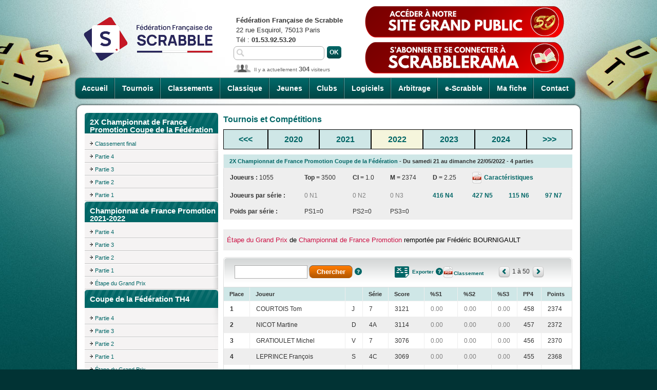

--- FILE ---
content_type: text/html; charset=UTF-8
request_url: https://www.ffsc.fr/tournois.php?id=21394
body_size: 28721
content:
<!DOCTYPE html>
<html>
<head>
<title>FFSc - Tournois - 2X Championnat de France Promotion Coupe de la Fédération</title>
<meta http-equiv="content-type" content="text/html; charset=utf-8">
<meta name="keywords" content="Tournoi de Scrabble, Compétition de Scrabble, Scrabble duplicate, Scrabble classique">
<meta name="description" content="Compétitions officielles de la FFSc">
<link type="image/x-icon" rel="shortcut icon" href="favicon.ico">
<link type="text/css" rel="stylesheet" media="screen" href="css/styles.body.css">
<link type="text/css" rel="stylesheet" media="screen" href="css/styles.2025091701.css">
<link type="text/css" rel="stylesheet" media="screen" href="js/external/jquery-ui/css/ui-lightness/jquery-ui-latest.custom.css">
<link type="text/css" rel="stylesheet" media="print" href="css/print.css">
<link type='text/css' rel='stylesheet' media='screen' href='css/tournois.css'><script type="text/javascript" src="js/external/jquery-latest.min.js"></script>
<script type="text/javascript" src="js/external/jquery-ui/jquery-ui-latest.custom.min.js"></script>
<script type="text/javascript" src="js/jquery.js"></script>
<script type="text/javascript" src="js/users.js"></script>
<script src='js/tournois.js'></script><script type="text/javascript">//<![CDATA[
$(document).ready( function ()
{
    // cache les sous-menus : 
    $(".accordeon ul.subMenu").hide(); 

    // remplace l'élément span par un lien : 
    $(".accordeon li.toggleSubMenu span").each( function ()
    { 
        // stocke le contenu du span : 
        var TexteSpan = $(this).text(); 
        $(this).replaceWith('<a href="" title="Afficher le sous-menu">' + TexteSpan + '<\/a>') ; 
    } ) ; 

    // modifie l'évènement "click" sur les liens "toggleSubMenu" : 
    $(".accordeon li.toggleSubMenu > a").click( function ()
    {
        // sous-menu ouvert, on le referme : 
        if ($(this).next("ul.subMenu:visible").length != 0)
        {
            $(this).next("ul.subMenu").slideUp("normal"); 
        } 
        // sous-menu caché, ferme les autres et on l'affiche : 
        else
        {
            $(".accordeon ul.subMenu").slideUp("normal"); 
            $(this).next("ul.subMenu").slideDown("normal"); 
        } 
        // On empêche le navigateur de suivre le lien : 
        return false; 
    }); 
} ) ; 
//]]></script>
</head>
<body>
<script>
  (function(i,s,o,g,r,a,m){i['GoogleAnalyticsObject']=r;i[r]=i[r]||function(){
  (i[r].q=i[r].q||[]).push(arguments)},i[r].l=1*new Date();a=s.createElement(o),
  m=s.getElementsByTagName(o)[0];a.async=1;a.src=g;m.parentNode.insertBefore(a,m)
  })(window,document,'script','//www.google-analytics.com/analytics.js','ga');

  ga('create', 'UA-60386062-1', 'auto');
  ga('send', 'pageview');
</script>
<script async src="https://www.googletagmanager.com/gtag/js?id=G-JXR29X024Z"></script>
<script>
  window.dataLayer = window.dataLayer || [];
  function gtag(){dataLayer.push(arguments);}
  gtag('js', new Date());
  gtag('config', 'G-JXR29X024Z');
</script>
<div id="container">
<div id="header">
    <h1 class="noprint"><a href="index.php"><img src="images/ffsc.logo.290x122.png" alt="FFSc - Fédération française de Scrabble" title="FFSc - Fédération française de Scrabble" style="margin-top: 10px; width: 290px; height: 122px"></a></h1>
    <ul id="nav">
        <li class="first"><a href="index.php?accueil">Accueil</a></li>
        <li><a href="tournois.php">Tournois</a></li>
        <li><a href="classements.php">Classements</a></li>
        <li><a href="classique.php">Classique</a></li>
        <li><a href="jeunes.php">Jeunes</a></li>
        <li><a href="clubs.php">Clubs</a></li>
        <li><a href="logiciels.php">Logiciels</a></li>
        <li><a href="arbitrage.php">Arbitrage</a></li>
        <li><a href="e-scrabble.php">e-Scrabble</a></li>
        <li><a href="mafiche.php?intro=O">Ma fiche</a></li>
        <li class="last"><a href="contact.php">Contact</a></li>
    </ul>

<p id="contact_header">
    <b>Fédération Française de Scrabble</b><br>
    22 rue Esquirol, 75013 Paris<br>
    Tél : <b> 01.53.92.53.20</b></p>
<form action="recherche.php" id="search" method="get">
    <p><input type="text" class="saisie" name="motscles" value=""></p>
    <p><input type="submit" class="bt_vert" value="Ok"></p>
</form>
<div id="connected_users">Il y a actuellement <strong>304</strong> visiteurs</div>    
<a href="https://www.ffscrabble.fr" id="site_grand_public"><img src="images/bouton_site_grand_public.png" alt="Accéder à notre nouveau site grand public" title="Découvrez le site grand public de la FFSc"></a>
<a href="https://scrabblerama.ffscrabble.fr" id="scrabblerama"><img src="images/bouton_abonnement_scrabblerama.png" alt="S'abonner et se connecter à Scrabblerama" title="Abonnez-vous à la revue Scrabblerama"></a>
</div>
<div class="content">
    <div class="secondary">
<h2 class="top_260_vert">2X Championnat de France Promotion Coupe de la Fédération</h2>
        <ul class="menu_secondary">
        <li><ul><li><a href='tournois.php?id=21394&amp;classement=FIN'>Classement final</a></li>
<li><a href='tournois.php?id=21394&amp;classement=P04'>Partie 4</a></li>
<li><a href='tournois.php?id=21394&amp;classement=P03'>Partie 3</a></li>
<li><a href='tournois.php?id=21394&amp;classement=P02'>Partie 2</a></li>
<li><a href='tournois.php?id=21394&amp;classement=P01'>Partie 1</a></li>
</ul>
</li>
</ul><h2 class="top_260_vert">Championnat de France Promotion 2021-2022</h2>
                <ul class="menu_secondary"><li><ul><li><a href='tournois.php?id=20833&amp;classement=P04'>Partie 4</a></li>
<li><a href='tournois.php?id=20833&amp;classement=P03'>Partie 3</a></li>
<li><a href='tournois.php?id=20833&amp;classement=P02'>Partie 2</a></li>
<li><a href='tournois.php?id=20833&amp;classement=P01'>Partie 1</a></li>
<li><a href='tournois.php?id=20833&amp;classement=EGP'>Étape du Grand Prix</a></li>
</ul>
</li>
</ul><h2 class="top_260_vert">Coupe de la Fédération TH4</h2>
                <ul class="menu_secondary"><li><ul><li><a href='tournois.php?id=20834&amp;classement=P04'>Partie 4</a></li>
<li><a href='tournois.php?id=20834&amp;classement=P03'>Partie 3</a></li>
<li><a href='tournois.php?id=20834&amp;classement=P02'>Partie 2</a></li>
<li><a href='tournois.php?id=20834&amp;classement=P01'>Partie 1</a></li>
<li><a href='tournois.php?id=20834&amp;classement=EGP'>Étape du Grand Prix</a></li>
</ul>
</li>
</ul><h2 class="top_260_vert">Tournois et Compétitions</h2>
<ul class="menu_secondary">
    <li><a href="tournois.php">Accueil</a></li>
    <li><a href="tournois.php?page=recherche.calendrier">Recherche dans le Calendrier</a></li>
    <li><a href="tournois.php?page=recherche.resultats">Recherche dans les Résultats</a></li>
    <li><a href="tournois.sdc.php">Simultanés Permanents et Fédéraux</a></li>
</ul>
<h2 class="top_260_vert">Derniers résultats</h2>
<ul class="menu_secondary"><li><a href='tournois.php?id=26187'>Ch.Dép. Seine-Saint-Denis open TH2 (Les Pavillons-sous-Bois)</a></li>
<li><a href='tournois.php?id=26003'>Ch.Dép. Essonne TH2 (Saint-Michel-sur-Orge)</a></li>
<li><a href='tournois.php?id=25948'>Ch.Dép. Dordogne TH2 (Gardonne)</a></li>
<li><a href='tournois.php?id=25719'>Ch.Dép. Vosges TH2 (Mattaincourt)</a></li>
<li><a href='tournois.php?id=25559'>Ch.Dép. Yvelines TH2 (Noisy-le-Roi)</a></li>
<li><a href='tournois.php?id=26271'>2X Fort-de-France Baie-Mahault</a></li>
<li><a href='tournois.php?id=25775'>Jour de l'An (Dijon) TH2</a></li>
<li><a href='tournois.php?id=25951'>SP du 01/09/2025 au 31/12/2025</a></li>
<li><a href='tournois.php?id=25779'>Réveillon Originales (Dijon) TH3 joker</a></li>
<li><a href='tournois.php?id=25778'>Ducs de Bourgogne (Dijon) TH5</a></li>
</ul>
<h2 class="top_260_vert">Résultats en attente</h2>
<ul class="menu_secondary"><li><a href='tournois.php?id=26214'>Chamalières TH2 paires semi-normal au profit du scolaire</a></li>
<li><a href='tournois.php?id=26226'>Le Mesnil-sur-Oger TH2 catégoriel</a></li>
<li><a href='tournois.php?id=26000'>Trémentines TH2</a></li>
<li><a href='tournois.php?id=26325'>6X Le Perreux Besançon Laxou Montpellier Tournefeuille Seyssins</a></li>
<li><a href='tournois.php?id=26066'>Montpellier (Salle Fernand Pelloutier) TH2</a></li>
<li><a href='tournois.php?id=26324'>2X Laxou Coupe de Tournefeuille</a></li>
<li><a href='tournois.php?id=26089'>Coupe Chichi Pompon (Tournefeuille) TH3 paires originales semi-rapide</a></li>
<li><a href='tournois.php?id=24790'>Simultané Mondial</a></li>
</ul>
</div>
    <div class="main">    <h3><strong>Tournois et Compétitions</strong></h3>
    <table class="selection_annee_tournois">
        <tr class="sub_head">
            <td class="first" style="text-align: center"><a href="tournois.php?annee=2017">&lt;&lt;&lt;</a></td>
            <td><a href='tournois.php?annee=2020'>2020</a></td><td><a href='tournois.php?annee=2021'>2021</a></td><td class='annee_selectionnee'><a href='tournois.php?annee=2022'>2022</a></td><td><a href='tournois.php?annee=2023'>2023</a></td><td><a href='tournois.php?annee=2024'>2024</a></td>            <td class="last" style="text-align: center"><a href="tournois.php?annee=2027">&gt;&gt;&gt;</a></td>
        </tr>
    </table>
        <table cellpadding="0" cellspacing="0">
    <tr class="sub_head first last"><td colspan="8"><strong><a href='tournois.php?id=21394&amp;page=fiche_tournoi'>2X Championnat de France Promotion Coupe de la Fédération</a> - Du samedi 21 au dimanche 22/05/2022 - 4 parties</strong></td></tr>
    <tr class="gris">
    <td class="first"><strong>Joueurs : </strong>1055</td>
    <td><strong>Top = </strong>3500</td><td><strong><span title='Coefficient international'>CI</span> = </strong>1.0</td>
        <td><strong>M = </strong>2374</td>
        <td><strong>D = </strong>2.25</td>
        <td colspan="3" class="last"> <a href='#' class='bt_pdf_small'></a><a href='tournois.exporter.caracteristiques.pdf.php?id_tournoi=21394'> Caractéristiques</a></td>    </tr>
        <tr class="gris">
    <td class="first"><strong>Joueurs par série :</strong></td>
    <td><span style='color: gray'>0 N1</span></td>
    <td><span style='color: gray'>0 N2</span></td>
    <td><span style='color: gray'>0 N3</span></td>
    <td><a href='tournois.php?id=21394&amp;motscles=N4'>416 N4</a></td>
    <td><a href='tournois.php?id=21394&amp;motscles=N5'>427 N5</a></td>
    <td><a href='tournois.php?id=21394&amp;motscles=N6'>115 N6</a></td>
    <td class="last"><a href='tournois.php?id=21394&amp;motscles=N7'>97 N7</a></td>
    </tr>
    <tr class='gris'>    <td class="first"><strong>Poids par série :</strong></td>
    <td>PS1=0</td>
    <td>PS2=0</td>
    <td>PS3=0</td>
        <td colspan="7" class="last">&nbsp;</td>
    </tr></table><p class="edito"><a href='/tournois.php?id=20833&amp;classement=EGP'>Étape du Grand Prix</a> de <a href='https://www.ffsc.fr/tournois.php?id=20833'>Championnat de France Promotion</a> remportée par Frédéric BOURNIGAULT<br></p>        <table cellpadding="0" cellspacing="0" width="680">
            <thead class="top_680_gris noprint">
                <tr>
                    <th colspan="4" class="first">
                        <form action="https://www.ffsc.fr/tournois.php" method="get">
                                                        <input type="hidden" name="id" value="21394">
                            <input type="hidden" name="classement" value="FIN">
                            <input type="text" name="motscles" class="saisie" value="">
                            <input type="submit" class="bt_orange_court_small" value="Chercher">
                            <a href="#" onclick="javascript:window.open('https://www.ffsc.fr/tournois.aide.recherche.html','Aide','scrollbars=yes,menubar=no,toolbar=no,resizable=yes,width=800,height=450')" class="bt_aide">Aide</a>                        </form>
                    </th>
                    <th colspan="3">
                        <a href="https://www.ffsc.fr/tournois.exporter.php?id=21394&id=21394&classement=FIN" class="bt_csv">Exporter</a>
                        <a href="#" onclick="javascript:window.open('https://www.ffsc.fr/aide.exporter.csv.html','Aide','scrollbars=yes,menubar=no,toolbar=no,resizable=yes,width=800,height=500')" class="bt_aide">Aide</a><a href='https://www.ffsc.fr/tournois.exporter.classement.pdf.php?id_tournoi=21394&classement=FIN' class='bt_pdf_small'>Classement</a></th>
                    <th colspan="3" class="last">
                        <a href="#" class="arrow_left"></a>                        <span>1 à 50</span>
                        <a href="https://www.ffsc.fr/tournois.php?id=21394&amp;classement=FIN&amp;debut=51" class="arrow_right"></a>                    </th>
                </tr>
            </thead>
            <tbody>
                <tr class="sub_head"><td class='first' style='width: 20px;'>Place</td><td>Joueur</td><td>&nbsp;</td><td>Série</td><td>Score</td><td>%S1</td><td>%S2</td><td>%S3</td><td>PP4</td><td class='last'>Points</td></tr>
                <tr><td class='first'><b>1</b></td><td>COURTOIS Tom</td><td>J</td><td>7</td><td>3121</td><td><span style='color: grey'>0.00</span></td>
<td><span style='color: grey'>0.00</span></td>
<td><span style='color: grey'>0.00</span></td>
<td>458</td>
<td class='last'>2374</td>
</tr><tr class='gris'><td class='first'><b>2</b></td><td>NICOT Martine</td><td>D</td><td>4A</td><td>3114</td><td><span style='color: grey'>0.00</span></td>
<td><span style='color: grey'>0.00</span></td>
<td><span style='color: grey'>0.00</span></td>
<td>457</td>
<td class='last'>2372</td>
</tr><tr><td class='first'><b>3</b></td><td>GRATIOULET Michel</td><td>V</td><td>7</td><td>3076</td><td><span style='color: grey'>0.00</span></td>
<td><span style='color: grey'>0.00</span></td>
<td><span style='color: grey'>0.00</span></td>
<td>456</td>
<td class='last'>2370</td>
</tr><tr class='gris'><td class='first'><b>4</b></td><td>LEPRINCE François</td><td>S</td><td>4C</td><td>3069</td><td><span style='color: grey'>0.00</span></td>
<td><span style='color: grey'>0.00</span></td>
<td><span style='color: grey'>0.00</span></td>
<td>455</td>
<td class='last'>2368</td>
</tr><tr><td class='first'><b>5</b></td><td>PALE Solange</td><td>D</td><td>4A</td><td>3051</td><td><span style='color: grey'>0.00</span></td>
<td><span style='color: grey'>0.00</span></td>
<td><span style='color: grey'>0.00</span></td>
<td>454</td>
<td class='last'>2365</td>
</tr><tr class='gris'><td class='first'><b>6</b></td><td>QUENNET Elisabeth</td><td>S</td><td>4B</td><td>3027</td><td><span style='color: grey'>0.00</span></td>
<td><span style='color: grey'>0.00</span></td>
<td><span style='color: grey'>0.00</span></td>
<td>453</td>
<td class='last'>2363</td>
</tr><tr><td class='first'><b>7</b></td><td>DECHAUX Jean-Marc</td><td>V</td><td>4A</td><td>3021</td><td><span style='color: grey'>0.00</span></td>
<td><span style='color: grey'>0.00</span></td>
<td><span style='color: grey'>0.00</span></td>
<td>452</td>
<td class='last'>2361</td>
</tr><tr class='gris'><td class='first'><b>8</b></td><td>ZIMMERMANN Paul</td><td>S</td><td>4A</td><td>3019</td><td><span style='color: grey'>0.00</span></td>
<td><span style='color: grey'>0.00</span></td>
<td><span style='color: grey'>0.00</span></td>
<td>450</td>
<td class='last'>2359</td>
</tr><tr><td class='first'><b>9</b></td><td>MASSARD Eliane</td><td>V</td><td>4A</td><td>3013</td><td><span style='color: grey'>0.00</span></td>
<td><span style='color: grey'>0.00</span></td>
<td><span style='color: grey'>0.00</span></td>
<td>449</td>
<td class='last'>2356</td>
</tr><tr class='gris'><td class='first'><b>10</b></td><td>MOTHE Norbert</td><td>S</td><td>7</td><td>3005</td><td><span style='color: grey'>0.00</span></td>
<td><span style='color: grey'>0.00</span></td>
<td><span style='color: grey'>0.00</span></td>
<td>448</td>
<td class='last'>2354</td>
</tr><tr><td class='first'><b>11</b></td><td>GRENIER Aloys</td><td>C</td><td>5A</td><td>2994</td><td><span style='color: grey'>0.00</span></td>
<td><span style='color: grey'>0.00</span></td>
<td><span style='color: grey'>0.00</span></td>
<td>447</td>
<td class='last'>2352</td>
</tr><tr class='gris'><td class='first'><b>12</b></td><td>RAULIN Francine</td><td>V</td><td>4A</td><td>2993</td><td><span style='color: grey'>0.00</span></td>
<td><span style='color: grey'>0.00</span></td>
<td><span style='color: grey'>0.00</span></td>
<td>446</td>
<td class='last'>2350</td>
</tr><tr><td class='first'><b>13</b></td><td>DUFOUR Cécile</td><td>V</td><td>4A</td><td>2988</td><td><span style='color: grey'>0.00</span></td>
<td><span style='color: grey'>0.00</span></td>
<td><span style='color: grey'>0.00</span></td>
<td>445</td>
<td class='last'>2347</td>
</tr><tr class='gris'><td class='first'><b>14</b></td><td>GÉRARD Maryse</td><td>V</td><td>4B</td><td>2987</td><td><span style='color: grey'>0.00</span></td>
<td><span style='color: grey'>0.00</span></td>
<td><span style='color: grey'>0.00</span></td>
<td>444</td>
<td class='last'>2345</td>
</tr><tr><td class='first'><b>15</b></td><td>BONNET Mélanie</td><td>S</td><td>4A</td><td>2977</td><td><span style='color: grey'>0.00</span></td>
<td><span style='color: grey'>0.00</span></td>
<td><span style='color: grey'>0.00</span></td>
<td>443</td>
<td class='last'>2343</td>
</tr><tr class='gris'><td class='first'><b>15</b></td><td>FERDINAND Willy</td><td>S</td><td>4C</td><td>2977</td><td><span style='color: grey'>0.00</span></td>
<td><span style='color: grey'>0.00</span></td>
<td><span style='color: grey'>0.00</span></td>
<td>443</td>
<td class='last'>2343</td>
</tr><tr><td class='first'><b>15</b></td><td>VIGNERON Annette</td><td>V</td><td>4A</td><td>2977</td><td><span style='color: grey'>0.00</span></td>
<td><span style='color: grey'>0.00</span></td>
<td><span style='color: grey'>0.00</span></td>
<td>443</td>
<td class='last'>2343</td>
</tr><tr class='gris'><td class='first'><b>18</b></td><td>LARONZE Catherine</td><td>S</td><td>4A</td><td>2974</td><td><span style='color: grey'>0.00</span></td>
<td><span style='color: grey'>0.00</span></td>
<td><span style='color: grey'>0.00</span></td>
<td>439</td>
<td class='last'>2336</td>
</tr><tr><td class='first'><b>19</b></td><td>CARQUILLE Eveline</td><td>V</td><td>4A</td><td>2969</td><td><span style='color: grey'>0.00</span></td>
<td><span style='color: grey'>0.00</span></td>
<td><span style='color: grey'>0.00</span></td>
<td>438</td>
<td class='last'>2334</td>
</tr><tr class='gris'><td class='first'><b>20</b></td><td>PAGE Fabienne</td><td>S</td><td>4A</td><td>2966</td><td><span style='color: grey'>0.00</span></td>
<td><span style='color: grey'>0.00</span></td>
<td><span style='color: grey'>0.00</span></td>
<td>437</td>
<td class='last'>2332</td>
</tr><tr><td class='first'><b>21</b></td><td>ALBERT Martine</td><td>D</td><td>4A</td><td>2961</td><td><span style='color: grey'>0.00</span></td>
<td><span style='color: grey'>0.00</span></td>
<td><span style='color: grey'>0.00</span></td>
<td>436</td>
<td class='last'>2329</td>
</tr><tr class='gris'><td class='first'><b>22</b></td><td>GARCIA Jean-Paul</td><td>V</td><td>4A</td><td>2960</td><td><span style='color: grey'>0.00</span></td>
<td><span style='color: grey'>0.00</span></td>
<td><span style='color: grey'>0.00</span></td>
<td>435</td>
<td class='last'>2327</td>
</tr><tr><td class='first'><b>23</b></td><td>LOPEZ Bernard</td><td>V</td><td>4B</td><td>2959</td><td><span style='color: grey'>0.00</span></td>
<td><span style='color: grey'>0.00</span></td>
<td><span style='color: grey'>0.00</span></td>
<td>434</td>
<td class='last'>2325</td>
</tr><tr class='gris'><td class='first'><b>24</b></td><td>DÉCHAMP Laurence</td><td>S</td><td>4A</td><td>2957</td><td><span style='color: grey'>0.00</span></td>
<td><span style='color: grey'>0.00</span></td>
<td><span style='color: grey'>0.00</span></td>
<td>433</td>
<td class='last'>2323</td>
</tr><tr><td class='first'><b>24</b></td><td>FLAMENT Jacques</td><td>V</td><td>4D</td><td>2957</td><td><span style='color: grey'>0.00</span></td>
<td><span style='color: grey'>0.00</span></td>
<td><span style='color: grey'>0.00</span></td>
<td>433</td>
<td class='last'>2323</td>
</tr><tr class='gris'><td class='first'><b>26</b></td><td>GROUT Philippe</td><td>V</td><td>7</td><td>2955</td><td><span style='color: grey'>0.00</span></td>
<td><span style='color: grey'>0.00</span></td>
<td><span style='color: grey'>0.00</span></td>
<td>431</td>
<td class='last'>2318</td>
</tr><tr><td class='first'><b>26</b></td><td>SCHMITT Annie</td><td>V</td><td>4A</td><td>2955</td><td><span style='color: grey'>0.00</span></td>
<td><span style='color: grey'>0.00</span></td>
<td><span style='color: grey'>0.00</span></td>
<td>431</td>
<td class='last'>2318</td>
</tr><tr class='gris'><td class='first'><b>28</b></td><td>VOLTA Marie-Hélène</td><td>V</td><td>5A</td><td>2953</td><td><span style='color: grey'>0.00</span></td>
<td><span style='color: grey'>0.00</span></td>
<td><span style='color: grey'>0.00</span></td>
<td>428</td>
<td class='last'>2314</td>
</tr><tr><td class='first'><b>29</b></td><td>GOUTTARD Gérard</td><td>D</td><td>4A</td><td>2932</td><td><span style='color: grey'>0.00</span></td>
<td><span style='color: grey'>0.00</span></td>
<td><span style='color: grey'>0.00</span></td>
<td>427</td>
<td class='last'>2311</td>
</tr><tr class='gris'><td class='first'><b>30</b></td><td>LAURENT Caroline</td><td>V</td><td>4A</td><td>2927</td><td><span style='color: grey'>0.00</span></td>
<td><span style='color: grey'>0.00</span></td>
<td><span style='color: grey'>0.00</span></td>
<td>426</td>
<td class='last'>2309</td>
</tr><tr><td class='first'><b>31</b></td><td>LAURENT-VARANGE Patrick</td><td>S</td><td>4C</td><td>2926</td><td><span style='color: grey'>0.00</span></td>
<td><span style='color: grey'>0.00</span></td>
<td><span style='color: grey'>0.00</span></td>
<td>425</td>
<td class='last'>2307</td>
</tr><tr class='gris'><td class='first'><b>32</b></td><td>WAMBERGUE Grégoire</td><td>S</td><td>4B</td><td>2925</td><td><span style='color: grey'>0.00</span></td>
<td><span style='color: grey'>0.00</span></td>
<td><span style='color: grey'>0.00</span></td>
<td>424</td>
<td class='last'>2305</td>
</tr><tr><td class='first'><b>33</b></td><td>PETIT Martine</td><td>S</td><td>4C</td><td>2922</td><td><span style='color: grey'>0.00</span></td>
<td><span style='color: grey'>0.00</span></td>
<td><span style='color: grey'>0.00</span></td>
<td>423</td>
<td class='last'>2302</td>
</tr><tr class='gris'><td class='first'><b>34</b></td><td>BOURNIGAULT Frédéric</td><td>S</td><td>5D</td><td>2919</td><td><span style='color: grey'>0.00</span></td>
<td><span style='color: grey'>0.00</span></td>
<td><span style='color: grey'>0.00</span></td>
<td>422</td>
<td class='last'>2300</td>
</tr><tr><td class='first'><b>34</b></td><td>LE MOAL Ginette</td><td>D</td><td>4A</td><td>2919</td><td><span style='color: grey'>0.00</span></td>
<td><span style='color: grey'>0.00</span></td>
<td><span style='color: grey'>0.00</span></td>
<td>422</td>
<td class='last'>2300</td>
</tr><tr class='gris'><td class='first'><b>36</b></td><td>PIAZZA Marie-Claude</td><td>V</td><td>4A</td><td>2917</td><td><span style='color: grey'>0.00</span></td>
<td><span style='color: grey'>0.00</span></td>
<td><span style='color: grey'>0.00</span></td>
<td>420</td>
<td class='last'>2296</td>
</tr><tr><td class='first'><b>37</b></td><td>DELAUNAY Françoise</td><td>V</td><td>4B</td><td>2910</td><td><span style='color: grey'>0.00</span></td>
<td><span style='color: grey'>0.00</span></td>
<td><span style='color: grey'>0.00</span></td>
<td>419</td>
<td class='last'>2293</td>
</tr><tr class='gris'><td class='first'><b>38</b></td><td>NGUYEN Maï</td><td>D</td><td>4A</td><td>2903</td><td><span style='color: grey'>0.00</span></td>
<td><span style='color: grey'>0.00</span></td>
<td><span style='color: grey'>0.00</span></td>
<td>417</td>
<td class='last'>2291</td>
</tr><tr><td class='first'><b>39</b></td><td>HUBERT Roselyne</td><td>V</td><td>4A</td><td>2902</td><td><span style='color: grey'>0.00</span></td>
<td><span style='color: grey'>0.00</span></td>
<td><span style='color: grey'>0.00</span></td>
<td>416</td>
<td class='last'>2289</td>
</tr><tr class='gris'><td class='first'><b>40</b></td><td>DE FREITAS Pierre</td><td>S</td><td>4A</td><td>2898</td><td><span style='color: grey'>0.00</span></td>
<td><span style='color: grey'>0.00</span></td>
<td><span style='color: grey'>0.00</span></td>
<td>415</td>
<td class='last'>2287</td>
</tr><tr><td class='first'><b>40</b></td><td>SELIC Lysiane</td><td>V</td><td>4A</td><td>2898</td><td><span style='color: grey'>0.00</span></td>
<td><span style='color: grey'>0.00</span></td>
<td><span style='color: grey'>0.00</span></td>
<td>415</td>
<td class='last'>2287</td>
</tr><tr class='gris'><td class='first'><b>42</b></td><td>CATHALOT Brigitte</td><td>S</td><td>4A</td><td>2897</td><td><span style='color: grey'>0.00</span></td>
<td><span style='color: grey'>0.00</span></td>
<td><span style='color: grey'>0.00</span></td>
<td>413</td>
<td class='last'>2282</td>
</tr><tr><td class='first'><b>43</b></td><td>MALROUX Solange</td><td>V</td><td>4B</td><td>2894</td><td><span style='color: grey'>0.00</span></td>
<td><span style='color: grey'>0.00</span></td>
<td><span style='color: grey'>0.00</span></td>
<td>412</td>
<td class='last'>2280</td>
</tr><tr class='gris'><td class='first'><b>44</b></td><td>LE BASTARD Catherine</td><td>V</td><td>4D</td><td>2892</td><td><span style='color: grey'>0.00</span></td>
<td><span style='color: grey'>0.00</span></td>
<td><span style='color: grey'>0.00</span></td>
<td>411</td>
<td class='last'>2278</td>
</tr><tr><td class='first'><b>45</b></td><td>BOUCHARD Yolande</td><td>D</td><td>4A</td><td>2888</td><td><span style='color: grey'>0.00</span></td>
<td><span style='color: grey'>0.00</span></td>
<td><span style='color: grey'>0.00</span></td>
<td>410</td>
<td class='last'>2275</td>
</tr><tr class='gris'><td class='first'><b>45</b></td><td>DUPONT Christine</td><td>S</td><td>5A</td><td>2888</td><td><span style='color: grey'>0.00</span></td>
<td><span style='color: grey'>0.00</span></td>
<td><span style='color: grey'>0.00</span></td>
<td>410</td>
<td class='last'>2275</td>
</tr><tr><td class='first'><b>45</b></td><td>FROISSART Joël</td><td>V</td><td>4A</td><td>2888</td><td><span style='color: grey'>0.00</span></td>
<td><span style='color: grey'>0.00</span></td>
<td><span style='color: grey'>0.00</span></td>
<td>410</td>
<td class='last'>2275</td>
</tr><tr class='gris'><td class='first'><b>48</b></td><td>GIRARDO Elisabeth</td><td>V</td><td>4A</td><td>2886</td><td><span style='color: grey'>0.00</span></td>
<td><span style='color: grey'>0.00</span></td>
<td><span style='color: grey'>0.00</span></td>
<td>406</td>
<td class='last'>2269</td>
</tr><tr><td class='first'><b>49</b></td><td>GRENET Monique</td><td>D</td><td>4A</td><td>2885</td><td><span style='color: grey'>0.00</span></td>
<td><span style='color: grey'>0.00</span></td>
<td><span style='color: grey'>0.00</span></td>
<td>405</td>
<td class='last'>2266</td>
</tr><tr class='gris'><td class='first'><b>50</b></td><td>ALGUACIL Christine</td><td>V</td><td>4A</td><td>2883</td><td><span style='color: grey'>0.00</span></td>
<td><span style='color: grey'>0.00</span></td>
<td><span style='color: grey'>0.00</span></td>
<td>404</td>
<td class='last'>2264</td>
</tr>            </tbody>	
            <tfoot class="bottom_680_gris noprint">
                <tr>
                    <td colspan="7" class="first">&nbsp;</td>
                    <td colspan="3" class="last"><a href="#" class="arrow_left"></a>                        <span>1 à 50</span>
                        <a href="https://www.ffsc.fr/tournois.php?id=21394&amp;classement=FIN&amp;debut=51" class="arrow_right"></a></td>
                </tr>
            </tfoot>
        </table></div>
</div>
<div id="footer">
<div id="footer_menu">
    <ul id="footer_menu1">
        <li><a href="index.php">Accueil</a> |</li>
        <li><a href="contact.php">Contact</a> |</li>
        <li><a href="plan.php">Plan du site</a> |</li>
        <li><a href="photos.php">Photos</a> |</li>
        <li><a href="liens.php">Liens</a> |</li>
        <li><a href="contact.php?page=mentions">Mentions légales</a> |</li>
        <li><a href="donnees.personnelles.php">Données personnelles</a> |</li>
        <li><a href="https://www.pimentrouge.fr">Crédits</a></li>
    </ul>
</div>
</div>
</div>
</body>
</html>


--- FILE ---
content_type: text/css
request_url: https://www.ffsc.fr/css/print.css
body_size: 1091
content:
html {
     width:100%
}

body {
    background-color: #FFFFFF;
    font-family: Arial,Helvetica,Sans-Serif;
    font-size: 13pt;
}
#main {
    border: medium none;
    margin: 0;
	float: none;
    margin: 0;
    padding: 0;
    text-align: left;
    width: 100%;
}
#content {
	float:left;
	clear:left;
	}
#container {
	margin-left: 5%;
	padding-top: 1em;
	border-top: 1px solid #006666;
	}
#header{
	width: 100%;
	float:left;
	}
.noprint, #nav, #nav2, #connected_users, #connected_users2, #search, #scrabble_duplicate, #scrabble_boutique, .secondary, #footer_menu, .xiti, .bloc_pubs, #top_310_vert2, #onglets {
    display: none;
}

h2, h3{
    color: #006666;
	page-break-before: auto;
}
a:link, a:visited {
	color: #000000;
	background: transparent;
	font-weight: normal;
	text-decoration: none;
	}
p {
    color: #000000;
	page-break-inside: avoid;
    margin: 2pt 1pt 6pt 0;
}

img {
    border: none;
    float: left;
    margin: 3pt 6pt;
    padding: 8pt;
}
.titreAlbum
{
    width:100%;
    float:left;
}

.liste_photos
{
    clear:left;
}

td {border: solid black 1px; padding: 1px}

--- FILE ---
content_type: text/javascript
request_url: https://www.ffsc.fr/js/jquery.js
body_size: 1011
content:
$(function()
{
    $.ajaxSetup({
        error: function(jqXHR, exception)
        {
            if (jqXHR.status === 0)
            {
                alert('Not connected.\nPlease verify network connection.');
            }
            else if (jqXHR.status == 404)
            {
                alert('Requested page not found [404]');
            }
            else if (jqXHR.status == 500)
            {
                alert('Internal Server Error [500]');
            }
            else if (exception === 'parsererror')
            {
                alert('Requested JSON parse failed.');
            }
            else if (exception === 'timeout')
            {
                alert('Time out error.');
            }
            else if (exception === 'abort')
            {
                alert('Ajax request aborted.');
            }
            else
            {
                alert('Uncaught Error.\n' + jqXHR.responseText);
            }
        }
    });
});